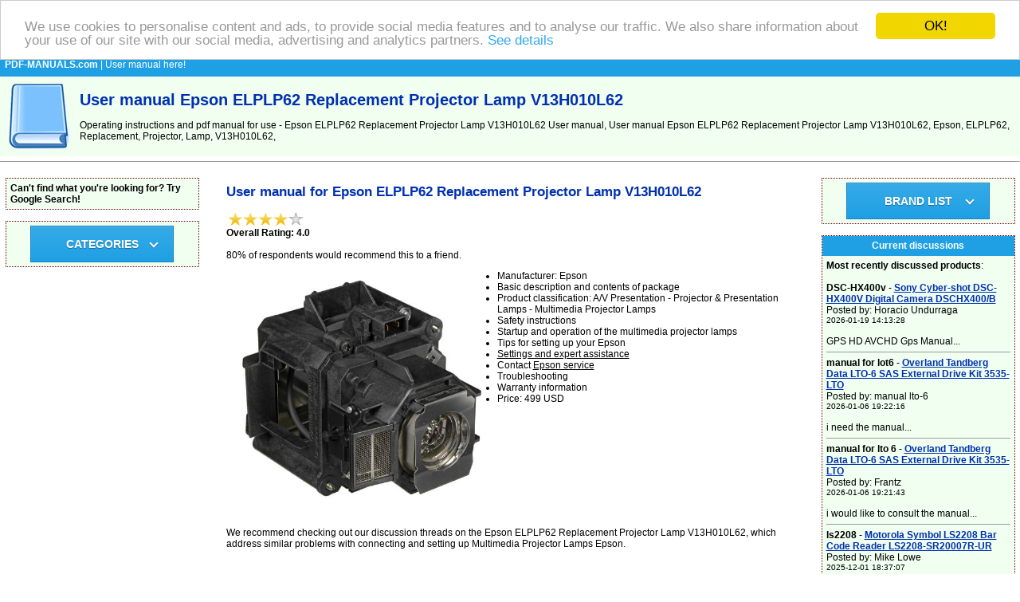

--- FILE ---
content_type: text/html
request_url: https://www.pdf-manuals.com/epson-elplp62-replacement-projector-lamp-v13h010l62-150354-manual
body_size: 21889
content:
<!DOCTYPE HTML PUBLIC "-//W3C//DTD HTML 4.01 Transitional//EN" >
<html>
<head>
    <title>User manual Epson ELPLP62 Replacement Projector Lamp V13H010L62 | PDF-MANUALS.com</title>
    <meta http-equiv='Content-Type' content='text/html; charset=utf-8'>
    <meta name="description" content="Epson ELPLP62 Replacement Projector Lamp V13H010L62 User manual, User manual Epson ELPLP62 Replacement Projector Lamp V13H010L62, Epson, ELPLP62, Replacement, Projector, Lamp, V13H010L62,">
    <meta name="keywords" content="User manual, Epson ELPLP62 Replacement Projector Lamp V13H010L62 User manual, Epson, ELPLP62, Replacement, Projector, Lamp, V13H010L62, User manual, English instructions for use, directions, user guides, manuals, English instructions, service manuals, instruction manuals, handbooks">
    <meta name=viewport content="width=device-width, initial-scale=1">  
    <link rel="stylesheet" type="text/css" href="./style.css">
    <meta name="viewport" content="width=device-width, initial-scale=1">
    <script src="https://code.jquery.com/jquery-latest.min.js" type="text/javascript"></script>
    <script src="script.js"></script>
<!-- Begin Cookie Consent plugin by Silktide - https://silktide.com/cookieconsent -->
<script type="text/javascript">
    window.cookieconsent_options = {"message":"We use cookies to personalise content and ads, to provide social media features and to analyse our traffic. We also share information about your use of our site with our social media, advertising and analytics partners.","dismiss":"OK!","learnMore":"See details","link":"https://www.google.com/intl/en/policies/privacy/partners/","theme":"light-top"};
</script>

<script type="text/javascript" src="//cdnjs.cloudflare.com/ajax/libs/cookieconsent2/1.0.9/cookieconsent.min.js"></script>
<!-- End Cookie Consent plugin -->    
</head>
<body>
<table border="0" width="100%" cellpadding="0" cellspacing="0">
  <tr bgcolor="#1fa0e4">
    <td colspan="2" height="30">
      &nbsp; <a href="https://www.pdf-manuals.com/" title="User manual"><font color="#ffffff"><b>PDF-MANUALS.com</b></font></a><font color="#ffffff"> | User manual here!</font>
    </td>
  </tr>
  <tr bgcolor="#f0fff0">
    <td><a href="https://www.pdf-manuals.com/" title="User manual"><img border="0" src="./images/user-manual.jpg" alt="User manual" title="User manual" width="100" height="100"></a></td>
    <td><h1>User manual Epson ELPLP62 Replacement Projector Lamp V13H010L62</h1> 
        Operating instructions and pdf manual for use - Epson ELPLP62 Replacement Projector Lamp V13H010L62 User manual, User manual Epson ELPLP62 Replacement Projector Lamp V13H010L62, Epson, ELPLP62, Replacement, Projector, Lamp, V13H010L62,    </td>
  </tr>
</table>
<hr size="1">
<br>
 <table border="0" width="100%" cellpadding="0" cellspacing="0" align="center">
  <tr>
    <td valign="top" width="20%"></td>
    <td colspan="3" rowspan="2" align="center" valign="top">
<table bgcolor="#ffffff" width="95%" border="0" align="center" cellspacing="0" cellpadding="5">
  <tr>
    <td width="100%">
  <table width="100%" border="0">    <tr>      <td>        <h2>User manual for Epson ELPLP62 Replacement Projector Lamp V13H010L62</h2>        <img src="./images/rating/4.0.gif" alt="Overall rating 4.0" title="Overall rating 4.0" border="0" height="20" width="100"><br><b>Overall Rating: 4.0</b><br><br>80% of respondents would recommend this to a friend.<br>        <a href="./photo.php?picture=150354" target="new_window" onClick="Open_window();"        title="Epson ELPLP62 Replacement Projector Lamp V13H010L62">	      <img src="./p/pictures13/epson-elplp62-replacement-projector-lamp-v13h010l62-b-h-photo-150354.jpg" 	       alt="Epson ELPLP62 Replacement Projector Lamp V13H010L62" title="Epson ELPLP62 Replacement Projector Lamp V13H010L62"               border="0" width="300" style="float: left; margin: 10px 20px 20px 20px;"></a>                                                   <ul>                                <li>Manufacturer: Epson</li>                                          <li>Basic description and contents of package</li>                      <li>Product classification: A/V Presentation  -  Projector & Presentation Lamps  -  Multimedia Projector Lamps</li>                       <li>Safety instructions</li>                        <li>Startup and operation of the multimedia projector lamps</li>                      <li>Tips for setting up your Epson</li>                       <li><u>Settings and expert assistance</u></li>                              <li>Contact <u>Epson service</u></li>                      <li>Troubleshooting</li>                      <li>Warranty information</li>                      <li>Price: 499 USD</li>                    </ul>                                                      </td>    </tr>    <tr>      <td>                We recommend checking out our discussion threads on the Epson ELPLP62 Replacement Projector Lamp V13H010L62,        which address similar problems with connecting and setting up Multimedia Projector Lamps Epson.        <br><br>        <script async src="//pagead2.googlesyndication.com/pagead/js/adsbygoogle.js"></script>
<!-- pdf -->
<ins class="adsbygoogle"
     style="display:block"
     data-ad-client="ca-pub-4699566595030593"
     data-ad-slot="6777629262"
     data-ad-format="auto"></ins>
<script>
(adsbygoogle = window.adsbygoogle || []).push({});
</script>        <br>        <hr size="1">              </td>    </tr>    <tr>      <td valign="top">        <h3>User manual for the Epson ELPLP62 Replacement Projector Lamp V13H010L62</h3>        The user manual for the Epson ELPLP62 Replacement Projector Lamp V13H010L62 provides        necessary instructions for the proper use of the product A/V Presentation  -  Projector & Presentation Lamps  -  Multimedia Projector Lamps.        <br><br>        The <b>ELPLP62 Replacement Projector Lamp</b> from <b>Epson</b> is designed to replace the original genuine Epson projector lamp included with the PowerLite 4100 multimedia projector, and the PowerLite Pro G5450WUNL, and G5550NL projectors.              </td>    </tr>    <tr>      <td>                If you own a Epson multimedia projector lamps and have a user manual in electronic form,        you can upload it to this website using the link on the right side of the screen.         <br><br>        You can upload and download the manual for the Epson ELPLP62 Replacement Projector Lamp V13H010L62 in the following formats:        <ul>          <li>*.pdf, *.doc, *.txt, *.jpg - Other formats are unfortunately not supported.</li>        </ul>                                      </td>    </tr>      <tr>     <td valign="top">        <strong><u>Additional parameters of the Epson ELPLP62 Replacement Projector Lamp V13H010L62</u>:</strong><br><div data-selenium='specWrapper'> <table class="specTable" border="1" data-selenium="specTable"> <tbody data-selenium="specBody"> </tbody> </table> <table class="specTable" border="1" data-selenium="specTable"> <tbody data-selenium="specBody"> <tr> <th data-selenium="specHeader" colspan="2" class="specHeader Header"> <a data-selenium="specHeaderLink">Packaging Info</a> </th> </tr> <tr> <td class="specTopic c28 fs14 bold" data-selenium="specTopic"> Package Weight </td> <td class="specDetail c28 fs14" data-selenium="specDetail"> 0.95 lb </td> </tr> <tr> <td class="specTopic c28 fs14 bold" data-selenium="specTopic"> Box Dimensions (LxWxH) </td> <td class="specDetail c28 fs14" data-selenium="specDetail"> 6.2 x 5.5 x 5.4" </td> </tr> </tbody> </table> </div>     </td>    </tr>    <tr>      <td>        The user manual for the Epson ELPLP62 Replacement Projector Lamp V13H010L62 can be downloaded in .pdf        format if it did not come with your new multimedia projector lamps, although the seller is        required to supply one. It is also quite common that customers throw out        the user manual with the box, or put the CD away somewhere and then can’t find it.        That’s why we and other Epson users keep a unique electronic library        for Epson multimedia projector lampss,        where you can use our link to download the user manual for the Epson ELPLP62 Replacement Projector Lamp V13H010L62.        <br><br>        The user manual lists all of the functions of the Epson ELPLP62 Replacement Projector Lamp V13H010L62,         all the basic and advanced features and tells you how to use the multimedia projector lamps.        The manual also provides troubleshooting for common problems. Even greater        detail is provided by the service manual, which is not typically shipped with the product,        but which can often be downloaded from Epson service.        <br><br>        If you want to help expand our database, you can upload a link to this website        to download a user manual or service manual, ideally in .pdf format. These pages        are created by you – users of the Epson ELPLP62 Replacement Projector Lamp V13H010L62. User manuals are also        available on the Epson website under A/V Presentation  -  Projector & Presentation Lamps  -  Multimedia Projector Lamps.      <hr size="1"><br><script async src="//pagead2.googlesyndication.com/pagead/js/adsbygoogle.js"></script>
<!-- pdf -->
<ins class="adsbygoogle"
     style="display:block"
     data-ad-client="ca-pub-4699566595030593"
     data-ad-slot="6777629262"
     data-ad-format="auto"></ins>
<script>
(adsbygoogle = window.adsbygoogle || []).push({});
</script><br><hr size="1">            <a name="discussion"></a>      <img src="./images/discussion.gif" height="16" width="16" alt="Discussion" title="Discussion">      Question and answer discussion forum concerning user instructions and resolving problems with the Epson ELPLP62 Replacement Projector Lamp V13H010L62 - no comments have been made yet - be the first to add a comment <br><br><a href="#new" title="Post new comment/question/response regarding the Epson ELPLP62 Replacement Projector Lamp V13H010L62"><u>Post new comment/question/response regarding the Epson ELPLP62 Replacement Projector Lamp V13H010L62</u></a>      <br><br>                          <a name="new"></a>      <form enctype="multipart/form-data" action="./add_msg.php?prod=150354" method="POST" name="f">        <table align="center" cellpadding="3" cellspacing="0">          <tr>            <td colspan="4"><small>Fields marked with  <font color="#FF0000">*</font> must be filled out.</small></td>          </tr>          <tr>            <td align="right"><strong>Your name</strong> <font color="#FF0000">*</font>:</td>            <td colspan="3"><input type="text" name="d_uname"></td>          </tr>          <tr>            <td align="right">E-mail :</td>            <td colspan="3"><input type="text" name="d_uemail" value="@"></td>          </tr>          <tr>            <td align="right"><strong>Subject</strong> <font color="#FF0000">*</font>:</td>            <td colspan="3"><input type="text" name="d_name"></td>          </tr>          <tr>            <td align="right" valign="top"><strong>Message text</strong> <font color="#FF0000">*</font>:</td>            <td colspan="3"><textarea name="d_desc" rows="8" cols="27"></textarea></td>          </tr>          <tr>            <td align="right"><strong>Enter the code</strong> <font color="#FF0000">*</font>:            <br><nobr><i>(spam block)</i></nobr></td>            <td colspan="3">"<u>manual</u>" <input type="text" name="kod" size="10"></td>          </tr>          <tr>            <td colspan="4" align="center">              <small>If you would like to receive a response to your comment, don’t forget to include your e-mail address.              Your e-mail will not be displayed or otherwise used in any way.              </small>            </td>          </tr>          <tr>            <td colspan="4" align="center"><input type="submit" value="SEND MESSAGE"><br>&nbsp;</td>          </tr>        </table>        <input type="hidden" name="sent">        <input type="hidden" name="d_p_id" value="150354">      </form>            </td>    </tr>    <tr>      <td></td>    </tr>    </table>  </td></tr></table>
      <br>
  </td>
    <td valign="top" width="20%"></td>
  </tr>
  <tr>
    <td valign="top" width="20%"><table class="borderTable" bgcolor="#ffffff" width="95%" align="center" cellspacing="0" cellpadding="5">
  <tr bgcolor="#f0fff0">
    <td width="100%">
<b>Can't find what you're looking for? Try Google Search!</b><br></td></tr></table>
<br><table class="borderTable" bgcolor="#ffffff" width="95%" align="center" cellspacing="0" cellpadding="5">
  <tr bgcolor="#f0fff0">
    <td width="100%">
<center>
<div id='cssmenu'>
  <ul>
    <li class='has-sub'><a href='#'><span>CATEGORIES</span></a>
      <ul>
        <li class='last'><a href="./1-uncategorized" title="Uncategorized User manual"><span>Uncategorized</span></a>  
            </li>
            <li class='last'><a href="./99-camcorders" title="Camcorders User manual"><span>Camcorders</span></a>  
            </li>
            <li class='last'><a href="./1755-tvs-entertainment" title="TVs & Entertainment User manual"><span>TVs & Entertainment</span></a>  
            </li>
            <li class='last'><a href="./1895-a-v-presentation" title="A/V Presentation User manual"><span>A/V Presentation</span></a>  
            </li>
            <li class='last'><a href="./1918-computers-solutions" title="Computers & Solutions User manual"><span>Computers & Solutions</span></a>  
            </li>
            <li class='last'><a href="./1935-lighting-studio" title="Lighting & Studio User manual"><span>Lighting & Studio</span></a>  
            </li>
            <li class='last'><a href="./1947-mobile" title="Mobile User manual"><span>Mobile</span></a>  
            </li>
            <li class='last'><a href="./1950-optics" title="Optics User manual"><span>Optics</span></a>  
            </li>
            <li class='last'><a href="./1954-photography" title="Photography User manual"><span>Photography</span></a>  
            </li>
            <li class='last'><a href="./1966-pro-audio" title="Pro Audio User manual"><span>Pro Audio</span></a>  
            </li>
            <li class='last'><a href="./1976-professional-video" title="Professional Video User manual"><span>Professional Video</span></a>  
            </li>
            <li class='last'><a href="./1994-surveillance" title="Surveillance User manual"><span>Surveillance</span></a>  
            </li>
                  </ul>
    </li>
  </ul>
</div>
</center>
</td></tr></table>
<br><center><table width="90%" border="0"><tr><td align="middle"><script async src="//pagead2.googlesyndication.com/pagead/js/adsbygoogle.js"></script>
<!-- pdf -->
<ins class="adsbygoogle"
     style="display:block"
     data-ad-client="ca-pub-4699566595030593"
     data-ad-slot="6777629262"
     data-ad-format="auto"></ins>
<script>
(adsbygoogle = window.adsbygoogle || []).push({});
</script></td></td></table></center>   
    </td>
    <td valign="top" width="20%"><table class="borderTable" bgcolor="#ffffff" width="95%" align="center" cellspacing="0" cellpadding="5">
  <tr bgcolor="#f0fff0">
    <td width="100%">
<center>
  <div id='cssmenu'>
    <ul>
      <li class='has-sub'><a href='#'><span>BRAND LIST</span></a>
        <ul>
          <li class='last'><a href="./3m-12-brand" title="3M User manual"><span>3M</span></a></li><li class='last'><a href="./adobe-51-brand" title="Adobe User manual"><span>Adobe</span></a></li><li class='last'><a href="./amazon-113-brand" title="Amazon User manual"><span>Amazon</span></a></li><li class='last'><a href="./apple-164-brand" title="Apple User manual"><span>Apple</span></a></li><li class='last'><a href="./canon-483-brand" title="Canon User manual"><span>Canon</span></a></li><li class='last'><a href="./cisco-549-brand" title="Cisco User manual"><span>Cisco</span></a></li><li class='last'><a href="./hp-1225-brand" title="HP User manual"><span>HP</span></a></li><li class='last'><a href="./huawei-1228-brand" title="Huawei User manual"><span>Huawei</span></a></li><li class='last'><a href="./ibm-1244-brand" title="IBM User manual"><span>IBM</span></a></li><li class='last'><a href="./intel-1309-brand" title="Intel User manual"><span>Intel</span></a></li><li class='last'><a href="./lenovo-1523-brand" title="Lenovo User manual"><span>Lenovo</span></a></li><li class='last'><a href="./microsoft-1729-brand" title="Microsoft User manual"><span>Microsoft</span></a></li><li class='last'><a href="./panasonic-2020-brand" title="Panasonic User manual"><span>Panasonic</span></a></li><li class='last'><a href="./philips-2068-brand" title="Philips User manual"><span>Philips</span></a></li><li class='last'><a href="./samsung-2352-brand" title="Samsung User manual"><span>Samsung</span></a></li><li class='last'><a href="./sony-2506-brand" title="Sony User manual"><span>Sony</span></a></li><li class='last'><a href="./xerox-3022-brand" title="Xerox User manual"><span>Xerox</span></a></li><li class='last'><a href="./brands.php" title="User manual for other brands"><span>..all brands list</span></a></li>        </ul>
      </li>
    </ul>
  </div>
</center>  
</td></tr></table>
<br><table class="borderTable" bgcolor="#ffffff" width="95%" align="center" cellspacing="0" cellpadding="5">
  <tr bgcolor="#1fa0e4">
    <td height="25" width="100%" align="center"><font color="#ffffff"><strong>Current discussions</strong></font></td>
  </tr>
  <tr bgcolor="#f0fff0">
    <td width="100%">
<strong>Most recently discussed products</strong>:<br><br><strong>DSC-HX400v</strong> - <a href="../sony-cyber-shot-dsc-hx400v-digital-camera-dschx400-b-250707-manual" title="Open page - Sony Cyber-shot DSC-HX400V Digital Camera DSCHX400/B"><u><b>Sony Cyber-shot DSC-HX400V Digital Camera DSCHX400/B</b></u></a><br>Posted by: Horacio Undurraga<br><small>2026-01-19 14:13:28</small><br><br>GPS HD AVCHD Gps Manual...<hr size="1"><strong>manual for lot6</strong> - <a href="../overland-tandberg-data-lto-6-sas-external-drive-kit-3535-lto-268223-manual" title="Open page - Overland Tandberg Data LTO-6 SAS External Drive Kit 3535-LTO"><u><b>Overland Tandberg Data LTO-6 SAS External Drive Kit 3535-LTO</b></u></a><br>Posted by: manual lto-6<br><small>2026-01-06 19:22:16</small><br><br>i need the manual...<hr size="1"><strong>manual for lto 6</strong> - <a href="../overland-tandberg-data-lto-6-sas-external-drive-kit-3535-lto-268223-manual" title="Open page - Overland Tandberg Data LTO-6 SAS External Drive Kit 3535-LTO"><u><b>Overland Tandberg Data LTO-6 SAS External Drive Kit 3535-LTO</b></u></a><br>Posted by: Frantz<br><small>2026-01-06 19:21:43</small><br><br>i would like to consult the manual...<hr size="1"><strong>ls2208</strong> - <a href="../motorola-symbol-ls2208-bar-code-reader-ls2208-sr20007r-ur-192761-manual" title="Open page - Motorola Symbol LS2208 Bar Code Reader LS2208-SR20007R-UR"><u><b>Motorola Symbol LS2208 Bar Code Reader LS2208-SR20007R-UR</b></u></a><br>Posted by: Mike Lowe<br><small>2025-12-01 18:37:07</small><br><br>Here is the manual...<hr size="1"><strong>Manual Request</strong> - <a href="../hp-xeon-e5-2699-v3-2-3-ghz-18-core-processor-j9p85aa-339589-manual" title="Open page - HP Xeon E5-2699 v3 2.3 GHz 18-Core Processor J9P85AA"><u><b>HP Xeon E5-2699 v3 2.3 GHz 18-Core Processor J9P85AA</b></u></a><br>Posted by: Andrew<br><small>2025-11-19 04:02:52</small><br><br>I would like to download the manual for my Intel Xeon e5-2699 v3 Processor. Thank you!...</td></tr></table>
<br><table class="borderTable" bgcolor="#ffffff" width="95%" align="center" cellspacing="0" cellpadding="5">
  <tr bgcolor="#1fa0e4">
    <td height="25" width="100%" align="center"><font color="#ffffff"><strong>Uploaded instruction manuals</strong></font></td>
  </tr>
  <tr bgcolor="#f0fff0">
    <td width="100%">
      <form action="./add_url.php?prod=150354" method="POST">  
      Upload a link to an instruction manual for a depicted product here: 
      <br>
        <input type="text" name="url_d">
        <small>
        <br>
         Link format <nobr>"http://www.link2manual.com/manual.pdf"</nobr>
        <br><br>
        <nobr>Enter the code: "manual"</nobr></small>
        <input type="text" name="kod" size="10">
        <br><br>
        <input type="submit" name="sent" value="Save the link">
        <input type="hidden" name="web" value="12">
      </form>
    </td></tr></table>
<br> 
    </td>
  </tr>
    <tr><td colspan="5"><br></td></tr>
  <tr>
    <td colspan="5" align="center">
    <hr size="1"><br>
             
    </td>
  </tr>
  <tr>
    <td height="43" colspan="5" bgcolor="#B6B6B6" align="center" valign="middle">
      <strong><a href="https://www.pdf-manuals.com/" title="User manual">PDF-MANUALS.com</a> - Community administered database of instructions for use and PDF <a href="https://www.search-manual.com" title="User manual"><u><strong>User manual</strong></u></a></strong>
      <br>
      <a href="https://www.pdf-manuals.com/sitemap.txt" title="Sitemap">sitemap.txt</a> alx
         
    </td>
  </tr>
 
  
</table>
 
<a href="https://www.toplist.cz/zahranicni"><script language="JavaScript" type="text/javascript">
<!--
document.write('<img src="https://toplist.cz/dot.asp?id=1713358&amp;http='+escape(document.referrer)+'&amp;t='+escape(document.title)+
'" width="1" height="1" border=0 alt="TOPlist" />'); 
//--></script></a><noscript><img src="https://toplist.cz/dot.asp?id=1713358" border="0"
alt="TOPlist" width="1" height="1" /></noscript>
</body>
</html>


--- FILE ---
content_type: text/html; charset=utf-8
request_url: https://www.google.com/recaptcha/api2/aframe
body_size: 266
content:
<!DOCTYPE HTML><html><head><meta http-equiv="content-type" content="text/html; charset=UTF-8"></head><body><script nonce="OWuB5tcUi4B-2wX-CKrang">/** Anti-fraud and anti-abuse applications only. See google.com/recaptcha */ try{var clients={'sodar':'https://pagead2.googlesyndication.com/pagead/sodar?'};window.addEventListener("message",function(a){try{if(a.source===window.parent){var b=JSON.parse(a.data);var c=clients[b['id']];if(c){var d=document.createElement('img');d.src=c+b['params']+'&rc='+(localStorage.getItem("rc::a")?sessionStorage.getItem("rc::b"):"");window.document.body.appendChild(d);sessionStorage.setItem("rc::e",parseInt(sessionStorage.getItem("rc::e")||0)+1);localStorage.setItem("rc::h",'1769164938985');}}}catch(b){}});window.parent.postMessage("_grecaptcha_ready", "*");}catch(b){}</script></body></html>